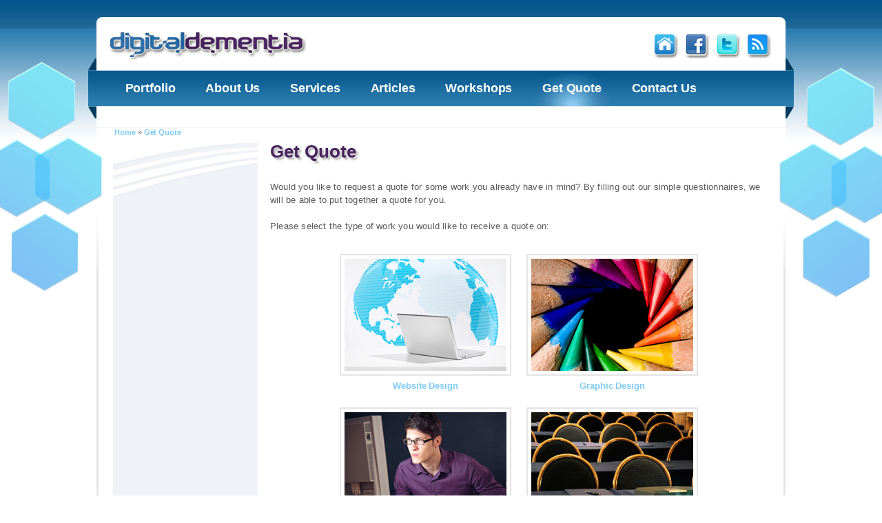

--- FILE ---
content_type: text/html; charset=utf-8
request_url: https://digitaldementia.ca/get-quote/
body_size: 17830
content:
 <!DOCTYPE html PUBLIC "-//W3C//DTD XHTML 1.0 Strict//EN" "http://www.w3.org/TR/xhtml1/DTD/xhtml1-strict.dtd">
<html xmlns="http://www.w3.org/1999/xhtml" xml:lang="en" lang="en" dir="ltr">
    <head>
<meta http-equiv="Content-Type" content="text/html; charset=utf-8" />
        <meta http-equiv="Content-Type" content="text/html; charset=utf-8" />
<link rel="shortcut icon" href="/misc/favicon.ico" type="image/x-icon" />
<meta name="description" content="Would you like to request a quote for some work you already have in mind? By filling out our simple questionnaires, we will be able to put together a quote for you. Please select the type of work you would like to receive a quote on:" />
<meta name="keywords" content="Digital Dementia,digitaldementia.ca,web design,graphic design,software development,workshops,seminars,Prince George,Peter Hvezda,ecommerce,design studio,freelance designer,freelancer,professional,experienced,business cards,brochure design,website design,Canadian,British Columbia" />
<meta name="copyright" content="(c) 2009 Digital Dementia" />
<link rel="canonical" href="https://digitaldementia.ca/node/7" />
<meta name="revisit-after" content="1 day" />
		<meta name="viewport" id="viewport" content="width=device-width, initial-scale=.7" />
        <title>Get Quote | Digital Dementia</title>
        <link type="text/css" rel="stylesheet" media="all" href="/modules/node/node.css?p" />
<link type="text/css" rel="stylesheet" media="all" href="/modules/poll/poll.css?p" />
<link type="text/css" rel="stylesheet" media="all" href="/modules/system/defaults.css?p" />
<link type="text/css" rel="stylesheet" media="all" href="/modules/system/system.css?p" />
<link type="text/css" rel="stylesheet" media="all" href="/modules/system/system-menus.css?p" />
<link type="text/css" rel="stylesheet" media="all" href="/modules/user/user.css?p" />
<link type="text/css" rel="stylesheet" media="all" href="/sites/all/modules/cck/theme/content-module.css?p" />
<link type="text/css" rel="stylesheet" media="all" href="/sites/all/modules/ctools/css/ctools.css?p" />
<link type="text/css" rel="stylesheet" media="all" href="/sites/all/modules/date/date.css?p" />
<link type="text/css" rel="stylesheet" media="all" href="/sites/all/modules/date/date_popup/themes/datepicker.css?p" />
<link type="text/css" rel="stylesheet" media="all" href="/sites/all/modules/date/date_popup/themes/jquery.timeentry.css?p" />
<link type="text/css" rel="stylesheet" media="all" href="/sites/all/modules/filefield/filefield.css?p" />
<link type="text/css" rel="stylesheet" media="all" href="/sites/all/modules/lightbox2/css/lightbox.css?p" />
<link type="text/css" rel="stylesheet" media="all" href="/sites/all/modules/views_slideshow/contrib/views_slideshow_singleframe/views_slideshow.css?p" />
<link type="text/css" rel="stylesheet" media="all" href="/misc/farbtastic/farbtastic.css?p" />
<link type="text/css" rel="stylesheet" media="all" href="/sites/all/modules/cck/modules/fieldgroup/fieldgroup.css?p" />
<link type="text/css" rel="stylesheet" media="all" href="/sites/all/modules/views/css/views.css?p" />
<link type="text/css" rel="stylesheet" media="all" href="/sites/all/themes/digitaldementia/css/style.css?p" />
<link type="text/css" rel="stylesheet" media="all" href="/sites/all/themes/digitaldementia/css/calendar.css?p" />
<!--[if IE 7]>
<link type="text/css" rel="stylesheet" media="all" href="/sites/all/themes/digitaldementia/css/IE7style.css?p" />
<![endif]-->
        <script type="text/javascript" src="/sites/default/files/js/js_2ba2de1858c4f2dc372d85fbf88ae4c2.js"></script>
<script type="text/javascript">
<!--//--><![CDATA[//><!--
jQuery.extend(Drupal.settings, { "basePath": "/", "lightbox2": { "rtl": 0, "file_path": "/(\\w\\w/)sites/default/files", "default_image": "/sites/all/modules/lightbox2/images/brokenimage.jpg", "border_size": 10, "font_color": "000", "box_color": "fff", "top_position": "", "overlay_opacity": "0.8", "overlay_color": "000", "disable_close_click": true, "resize_sequence": 0, "resize_speed": 400, "fade_in_speed": 400, "slide_down_speed": 600, "use_alt_layout": false, "disable_resize": false, "disable_zoom": false, "force_show_nav": false, "show_caption": true, "loop_items": false, "node_link_text": "View Image Details", "node_link_target": false, "image_count": "Image !current of !total", "video_count": "Video !current of !total", "page_count": "Page !current of !total", "lite_press_x_close": "press \x3ca href=\"#\" onclick=\"hideLightbox(); return FALSE;\"\x3e\x3ckbd\x3ex\x3c/kbd\x3e\x3c/a\x3e to close", "download_link_text": "", "enable_login": false, "enable_contact": false, "keys_close": "c x 27", "keys_previous": "p 37", "keys_next": "n 39", "keys_zoom": "z", "keys_play_pause": "32", "display_image_size": "original", "image_node_sizes": "()", "trigger_lightbox_classes": "", "trigger_lightbox_group_classes": "", "trigger_slideshow_classes": "", "trigger_lightframe_classes": "", "trigger_lightframe_group_classes": "", "custom_class_handler": 0, "custom_trigger_classes": "", "disable_for_gallery_lists": true, "disable_for_acidfree_gallery_lists": true, "enable_acidfree_videos": true, "slideshow_interval": 5000, "slideshow_automatic_start": true, "slideshow_automatic_exit": true, "show_play_pause": true, "pause_on_next_click": false, "pause_on_previous_click": true, "loop_slides": false, "iframe_width": 600, "iframe_height": 400, "iframe_border": 1, "enable_video": false }, "cron": { "basePath": "/poormanscron", "runNext": 1768844599 }, "CToolsUrlIsAjaxTrusted": { "/get-quote/": [ true, true ] } });
//--><!]]>
</script>
    </head>
    <body class="not-front not-logged-in page-node node-type-page no-sidebars">
        <!--to alert user to turn javascript on-->
        <noscript>
            <div id="alert-container">
                <div id="alert">
                    <div id="alert-left">
                    </div>
                    <p class="alert-center">
                        Please turn your javascript on to enjoy all the features of this site.
                    </p>
                    <div id="alert-right">
                    </div>
                </div>
            </div>
        </noscript>
        <!--end of alert-->
        <div id="page-wrapper">
            <div id="page">
                <!-- header -->
                <div id="header-container">
    <div id="header">
        <div id="header-content">
                        <div id="header-logo">
                <a href="/" title="Home" rel="home" id="logo"><img src="/sites/all/themes/digitaldementia/images/Header/DigitalDementia.png" alt="Home" /></a>
            </div>
                                    <div id="header-socialnetwork">
                <div id="block-block-7" class="block block-block">

  <div class="content">
    <ul>
<li class="first-item mobile"><a href="tel:2506139590"><img src="/sites/all/themes/digitaldementia/images/Header/Phone.png" alt="RSS feed link" height="40" width="40" /></a></li>
<li class="first-item"><a href="/articles/rss.xml"><img src="/sites/all/themes/digitaldementia/images/Header/RSS.png" alt="RSS feed link" height="40" width="40" /></a></li>
<li><a href="http://twitter.com/Dig_Dementia" target="_blank"><img src="/sites/all/themes/digitaldementia/images/Header/Twitter.png" alt="Twitter Link" height="40" width="40" /></a></li>
<li><a href="http://facebook.com/DigitalDementiaDesign" target="_blank"><img src="/sites/all/themes/digitaldementia/images/Header/Facebook.png" alt="Facebook link" height="40" width="40" /></a></li>
<li class="last-item"><a href="/" target="_self"><img src="/sites/all/themes/digitaldementia/images/Header/Home.png" alt="Home Page Link" height="40" width="40" /></a></li>
</ul>
  </div>
</div>
            </div>
            			<div class="clear-floats">
            </div>
        </div>
    </div>
    <div class="banner-container">
        <div class="banner">
            <div class="banner-content">
                                                <div id="main-menu">
                    <div id="block-menu-primary-links" class="block block-menu">

  <div class="content">
    <ul class="menu"><li class="leaf first"><a href="/portfolio" title="">Portfolio</a></li>
<li class="leaf"><a href="/about-us" title="">About Us</a></li>
<li class="leaf"><a href="/services" title="">Services</a></li>
<li class="leaf"><a href="/articles" title="">Articles</a></li>
<li class="leaf"><a href="/workshops">Workshops</a></li>
<li class="leaf active-trail"><a href="/get-quote" title="" class="active">Get Quote</a></li>
<li class="leaf last"><a href="/contact-us" title="">Contact Us</a></li>
</ul>  </div>
</div>
                    <div class="clear-floats">
                    </div>
                </div>
                                            </div>
            <div id="breadcrumb">
                <div class="breadcrumb"><a href="/">Home</a> » <a href="/get-quote" class="active">Get Quote</a></div>            </div>
        </div>
    </div>
</div>
                <!-- /header -->
                <div id="page-content">
                    <div id="main-body">
                        <div id="main-body-container">
                            <div id="main-top-background">
                                <div class="left-border-top">
                                </div>
                                <div class="main-body-content">
                                                                        <div id="navigation">
                                        <div class="section">
                                                                                                                                </div>
                                    </div>
                                    <!-- /.section, /#navigation -->
                                                                                                            <div id="main-wrapper">
                                        <div id="main-inside" class="clearfix">
                                            <div id="left-sidebar" class="column sidebar">
                                                                                            </div>
                                            <!-- /.section, /#sidebar-first -->
                                            <div id="content" class="column">
                                                <div class="section">
                                                    <a id="main-content"></a>
                                                    <h1 class="title">Get Quote</h1>
                                                                                                                                                                                                                <div id="node-7" class="node clear-block">



  <div class="meta">
  
    </div>

  <div class="content">
    <p>Would you like to request a quote for some work you already have in mind? By filling out our simple questionnaires, we will be able to put together a quote for you.</p>
<p>Please select the type of work you would like to receive a quote on:</p>
<table class="quotes-table" align="center" border="0">
<tbody>
<tr>
<td>
<p><a href="/get-quote/website-design-questionnaire" target="_self"><img src="/sites/all/themes/digitaldementia/images/QuotePage/WebDesign.jpg" alt="Picture of guy at computer" height="163" width="235" /></a></p>
<p style="text-align: center;"><a href="get-quote/website-design-questionnaire" target="_self">Website Design</a></p>
</td>
<td>
<p><a href="/get-quote/graphic-design-questionnaire" target="_self"><img src="/sites/all/themes/digitaldementia/images/QuotePage/GraphicDesign.jpg" alt="Picture of guy at computer" height="163" width="235" /></a></p>
<p style="text-align: center;"><a href="get-quote/graphic-design-questionnaire" target="_self">Graphic Design</a></p>
</td>
</tr>
<tr>
<td>
<p><a href="/get-quote/software-development-questionnaire" target="_self"><img src="/sites/all/themes/digitaldementia/images/QuotePage/Coding.jpg" alt="Picture of guy at computer" height="163" width="235" /></a></p>
<p style="text-align: center;"><a href="/get-quote/software-development-questionnaire" target="_self">Software Development</a></p>
</td>
<td>
<p><a href="/get-quote/workshops-training-questionnaire" target="_self"><img src="/sites/all/themes/digitaldementia/images/QuotePage/Training.jpg" alt="Picture of training room" height="163" width="235" /></a></p>
<p style="text-align: center;"><a href="/get-quote/workshops-training-questionnaire" target="_self">Workshops &amp; Training</a></p>
</td>
</tr>
</tbody>
</table>
<p>&nbsp;</p>
  </div>

  </div>                                                                                                    </div>
                                            </div>
                                            <!-- /.section, /#content -->
                                                                                    </div>
                                    </div>
                                    <!-- /#main, /#main-wrapper -->
                                </div>
                                <div class="right-border-top">
                                </div>
                            </div>
                            <div class="clear-floats">
                            </div>
                        </div>
                        <!-- /#main-body -->
                        <div id="footer">
    <div class="footer-container">
        <div class="content-area">
            <div id="footer-left-column">
                <div id="footer-copyright-area">
                    <div id="footer-logo">
                    </div>
                    <div id="footer-copyright">
                        &copy; Copyright 
                        2026 Digital Dementia
                    </div>
                </div>
                                <div id="footer-content-1">
                    <div id="footer-content-1-main">
                        <div id="block-block-1" class="block block-block">

  <div class="content">
    <p>Phone: <span style="font-size: x-small;">250</span>.613.9590 <br />P.O. Box 22040 <br />Prince George, BC <br />V2N 4Z8</p>
  </div>
</div>
                    </div>
                </div>
                                <div id="footer-content-2">
                    <div id="footer-content-2-main">
                        <img id="Image-Map" style="display: block; margin-left: auto; margin-right: auto;" src="/sites/all/themes/digitaldementia/images/Footer/NavigationBG.png" alt="" usemap="#Image-Map" height="77" width="112"/><map id="_Image-Map" name="Image-Map"><area shape="rect" coords="4,22,33,54" href="https://digitaldementia.ca/contact-us" alt="contact us" title="contact us" /><area shape="rect" coords="40,2,69,34" href="https://digitaldementia.ca" alt="home" title="home" /><area shape="rect" coords="77,22,106,54" href="https://digitaldementia.ca/get-quote//#" alt="top of page" title="Top of page" />
                        </map>
                        <div id="loginPanel">
                            <div id="loginIcon">
                                                                <a href="https://digitaldementia.ca/user/login"><img src="/sites/all/themes/digitaldementia/images/Footer/LockIcon.png" alt="website login" title="website login"/></a>
                                                            </div>
                            <div id="loginButton">
                            </div>
                        </div>
                    </div>
                </div>
            </div>
            <!-- /footer-left-column -->
            <div id="footer-right-column">
                                <div id="footer-content-3">
                    <h2>Search Our Site</h2>
                    <div id="footer-content-3-main">
                        <div id="block-search-0" class="block block-search">

  <div class="content">
    <form action="/get-quote/"  accept-charset="UTF-8" method="post" id="search-block-form">
<div><div class="container-inline">
  <div class="form-item" id="edit-search-block-form-1-wrapper">
 <label for="edit-search-block-form-1">Search this site: </label>
 <input type="text" maxlength="128" name="search_block_form" id="edit-search-block-form-1" size="35" value="" title="Enter the terms you wish to search for." class="form-text" />
</div>
<input type="submit" name="op" id="edit-submit" value="Search"  class="form-submit" />
<input type="hidden" name="form_build_id" id="form-3miz5St1F-x-_ZE6MmfsUtFXXPxweFEu_nyM2IsGxLQ" value="form-3miz5St1F-x-_ZE6MmfsUtFXXPxweFEu_nyM2IsGxLQ"  />
<input type="hidden" name="form_id" id="edit-search-block-form" value="search_block_form"  />
</div>

</div></form>
  </div>
</div>
                    </div>
                </div>
                            </div>
            <div class="clear-floats">
            </div>
        </div>
        <!-- /content-area -->
    </div>
    <!-- /footer-container -->
</div>
                        <!-- /.section, /#footer -->
                    </div>
                </div>
            </div>
            <!-- /#page -->
        </div>
        <!-- /#page-wrapper -->
        <!-- Piwik -->
<script type="text/javascript">
var pkBaseURL = (("https:" == document.location.protocol) ? "https://digitaldementia.ca/piwik/" : "http://digitaldementia.ca/piwik/");
document.write(unescape("%3Cscript src='" + pkBaseURL + "piwik.js' type='text/javascript'%3E%3C/script%3E"));
</script><script type="text/javascript">
try {
var piwikTracker = Piwik.getTracker(pkBaseURL + "piwik.php", 1);
piwikTracker.trackPageView();
piwikTracker.enableLinkTracking();
} catch( err ) {}
</script><noscript><p><img src="http://digitaldementia.ca/piwik/piwik.php?idsite=1" style="border:0" alt="" /></p></noscript>
<!-- End Piwik Tracking Code -->            </body>
</html>


--- FILE ---
content_type: text/css
request_url: https://digitaldementia.ca/sites/all/themes/digitaldementia/css/style.css?p
body_size: 27228
content:
/*************** Reset the styles *****************/

html, body, body div, span, object, iframe, h1, h2, h3, h4, h5, h6, p, blockquote, pre, abbr, address, cite, code, del, dfn, em, img, ins, kbd, q, samp, small, strong, sub, sup, var, b, i, dl, dt, dd, ol, ul, li, fieldset, form, label, legend, table, caption, tbody, tfoot, thead, tr, th, td, article, aside, figure, footer, header, hgroup, menu, nav, section, time, mark, audio, video {
	margin: 0;
	padding: 0;
	border: 0;
	outline: 0;
	font-size: 100%;
	vertical-align: baseline;
	background: transparent;
	z-index: 1;
}									

article, aside, figure, footer, header, hgroup, nav, section {
	display: block;
}
/*************** Stylize the main components *****************/
body {
    background: #FFFFFF url(../images/Background/PageBG.png) top left repeat-x;
    color: #717171;
    font-family: Arial, "Meera", Helvetica, sans-serif;
    margin: 0;
    padding: 0;
    z-index: 1;
}

h1, h2, h3, h4, h5, h6 {
    font-family: Arial, "Meera", Helvetica, sans-serif;
    letter-spacing: 0px;
    font-weight: normal;
}

h1 {
    /*color: #113f62;*/
    color: #49255F;
    font-size: 1.65em;
    margin-bottom: .9em;
    font-weight: bold;
    /* letter-spacing: -.2px;*/
    text-shadow: 3px 3px 8px #fff, 0.1em 0.1em 0.1em #919190;
}

h2 {
    color: #66CCE9;
    font-size: 1em;
    letter-spacing: -.2px;
    margin-bottom: .9em;
    font-weight: bold;
}

h3 {
    color: #66CCE9;
    font-size: 1em;
    font-weight: bold;
    letter-spacing: -0.2px;
    margin-bottom: 0.9em;
    margin-top: .2em;
}

h4 {
	color: #4A2363;
	font-weight: bold;
}

p {
    font-family: Arial, "Meera", Helvetica, sans-serif;
    color: #595959;
    font-size: .8em;
    line-height: 1.5em;
    margin-bottom: 1.5em;
    letter-spacing: .2px;
}

a {
    font-family: Arial, "Meera", Helvetica, sans-serif;
    color: #7fcaf5;
    letter-spacing: -.10px;
    text-decoration: none;
    font-weight: bold;
}

strong {
    /*color: #602684;*/
	color: #4A2363
}

li {
    font-family: Arial, "Meera", Helvetica, sans-serif;
    color: #595959;
    font-size: 0.8em;
    line-height: 1.4em;
    padding-bottom: 1.4em;
}

table {
    width: 100%;
}

tbody {
    border: none;
}

.clear-floats {
    clear: both;
}

.mobile {
	display: none;
}

/*************** Stylize the Javascript Alert *****************/
#alert-container {
    background: #fff6bf;
    background-position: 15px 50%;
    padding: 5px 0px;
    border-top: 2px solid #ffd324;
    border-bottom: 2px solid #ffd324;
    width: 100%;
}

#alert {
    margin: 0 auto;
    width: 500px;
    height: 22px;
}

#alert #alert-left {
    float: left;
    background: #fff6bf url(../images/exclamation.png) bottom center no-repeat;
    width: 22px;
    height: 22px;
    margin-right: 1em;
}

#alert #alert-right {
    float: left;
    background: #fff6bf url(../images/exclamation.png) bottom center no-repeat;
    width: 22px;
    height: 22px;
    margin-left: 1em;
}

p.alert-center {
    float: left;
    display: block;
    text-align: center;
    font-size: .8em;
    margin-top: .3em;
    margin-bottom: 0;
}

/*************** Stylize the Header *****************/
#page-wrapper {
    position: absolute;
    margin: 0 auto;
    width: 100%;
    background: url(../images/Background/Hexagons.png) top center no-repeat;
}

#page-content {
	position: relative;
}

#page-content-front {
	position: relative;
}

#header-container {
    position: relative;
    margin: 0 auto;
    width: 1024px;
}

#header {
    margin: 25px auto 0 auto;
    width: 1000px;
    height: 160px;
    background: #FFFFFF;
    -khtml-border-radius: 8px 8px 0 0;
    -moz-border-radius: 8px 8px 0 0;
    -webkit-border-top-left-radius: 8px;
    -webkit-border-top-right-radius: 8px;
    -webkit-border-bottom-left-radius: 0;
    -webkit-border-bottom-right-radius: 0;
    border-radius: 8px 8px 0 0;
}

#header-content {
    padding: 20px;
}

#header-logo {
	float: left;
}

#header-socialnetwork {
	float: right;
}
/*************** Stylize the Banner *****************/
.banner-container {
    width: 100%;
    height: 87px;
    background: url(../images/Header/Banner.png) top left no-repeat;
    z-index: 50;
    position: absolute;
    top: 60px;
}

.banner-content {
    margin: 18px 30px 15px 30px;
}

.banner-title {
    color: #FFFFFF;
    font-size: 1.6em;
    text-align: center;
    margin-top: 25px;
    text-shadow: 0 0 1px #FFFFFF;
}

/*************** Stylize the Main Navigation Bar *****************/
#main-menu {
    /*position: absolute;
     width: 1000px;
     height: 35px;
     margin-left: 10px;
     margin-top: 5px;
     background: url(../images/Header/MenuBG.png) top left repeat-x;
     z-index: 990;*/
}

#main-menu .block ul {
    padding-left: 0;
    z-index: 990;
    position: static;
    margin-top: 0 !important;
}

#main-menu .block li {
    display: inline-block;
    float: left;
    font-size: 1.1em;
    list-style: none;
    overflow: hidden;
    /*width: 120px;*/
    text-align: center;
    line-height: 1.5em;
    margin-left: .2em;
    padding-top: 0px;
}

#main-menu .block li a {
    display: block;
    font-style: normal;
    color: #FFFFFF;
    padding: 12px 20px 13px;
}

#main-menu .block li li {
    margin-left: 0;
}

#main-menu .block li li.first {
    margin-top: 12px;
}

#main-menu .block li li.last {
    margin-bottom: 12px;
}

#main-menu .block ul ul, #main-menu .block ul ul ul, #main-menu .block ul ul ul ul {
    background: none repeat scroll 0 0 transparent;
    display: none;
    left: -999em;
    line-height: 1.2em;
    margin: 0;
    position: absolute;
    width: 150px;
    -moz-box-shadow: 5px 5px 7px #0F0F0F;
    -webkit-box-shadow: 5px 5px 7px #0F0F0F;
    box-shadow: 5px 5px 7px #0F0F0F;
}

#main-menu .block li:hover ul.menu, #main-menu .block li:hover ul.menu li:hover ul.menu {
    display: block;
    left: auto;
    background: url(../images/Menu/MenuBG.png) top left no-repeat;
}

#main-menu .block li a:hover, #main-menu .block li a:active, #main-menu .block li a.active {
    background: url(../images/Menu/SelectedMenuBG2.png) bottom center no-repeat;
    padding: 12px 20px 13px;
}

/*************** Stylize the Breadcrumb *****************/
#breadcrumb {
    font-size: .7em;
    background: #ffffff;
    height: 4em;
    margin: -8px 12px 0;
    z-index: 1;
}

#breadcrumb-spacer {
	height: 40px;
	z-index: 1;
	background: #ffffff;
	margin: 0px 12px;
}
	
.breadcrumb {
    margin-left: 26px;
    margin-right: 26px;
}

/*************** Stylize the Main Body Border *****************/
#main-body {
	position: relative;
    width: 1000px;
    margin: 20px auto 0px auto;
	
}
#main-body-container {
	border-right: 3px solid #e5e5e5;
    border-left: 3px solid #e5e5e5;
}

#main-top-background {
	 background: url(../images/Background/TopContentBG.png) top left no-repeat;
	 margin-left: -3px;
	 width: 1000px;
	 min-height: 120px;
}
 
.left-border-top, .right-border-top {
    margin-top: 95px;
    padding: 0;
    width: 3px;
    height: 90px;
}

.left-border-top {
    background: url(../images/Border/FadeInBorder.png) top left no-repeat;
	float: left;
}

.right-border-top {
    background: url(../images/Border/FadeInBorder.png) top right no-repeat;
	float: right;
}

.main-body-content {
	padding-left: 21px;
    width: 950px;
	float: left;
}

.meta {
    font-size: .8em;
    margin-bottom: 2em;
}

/*************** Stylize the Left Sidebar *****************/
#left-sidebar {
    width: 210px;
    min-height: 91px;
    float: left;
    margin-right: 18px;
    background: url(../images/Background/SidebarTop.png) top left no-repeat;
}

.left-sidebar-content {
    margin: 95px 16px 20px 16px;
}

.left-sidebar-content h2 {
    color: #66CCE9;
    font-weight: bold;
    text-shadow: 0px 0px 4px #FFF;
}

.left-sidebar-content h4 {
    font-size: 0.95em;
    font-weight: bold;
    color: #1C6696;
    letter-spacing: -0.2px;
}

.left-sidebar-content p {
    color: #1C6696;
    font-size: 0.8em;
    letter-spacing: 0;
    /*word-spacing: 0.2em;*/
}

.left-sidebar-content .block {
    margin-bottom: 2em;
}

.left-sidebar-content .block a {
    font-size: 1em;
    /*font-weight: normal;*/
    color: #48BFE1;
}

.left-sidebar-content ul {
    padding-left: 15px;
    margin-left: 0;
}

.left-sidebar-content li {
    color: #1C6696;
    font-size: 0.75em;
    letter-spacing: 0;
    /*word-spacing: 0.2em;*/
    padding-bottom: .9em;
    line-height: 1.4em;
}

/*************** Stylize the Popular Posts Block *****************/
.view-popular-posts-view {
    border-bottom: 1px solid #b7d0ea;
}

.view-popular-posts-view .views-row {
    border-top: 1px solid #b7d0ea;
    padding-top: 0.5em;
    padding-bottom: 0.5em;
}

#block-views-popular_posts_view-block_1 a {
	font-weight: normal;
	font-size: .9em;
	word-spacing: 0.2em;
}
/*************** Stylize the Main Content *****************/
#main-wrapper {
    margin: 0;
    padding: 0;
}

#maintenance-wrapper {
	width: 475px;
	margin: 0 auto;
}

#main-inside {
    background: url(../images/Background/ContentBG.png) top left repeat-y;
    margin-bottom: 30px;
}

#page-content-front #content, #page-content-maintenance #content {
    overflow: hidden;
    width: auto;
}

#page-content #content {
	width: 722px;
	float: right;
}

#content .section {
    /*margin-bottom: 30px;*/
}

#content ul, #content ol {
	margin-left: 50px;
}

#content .tabs ul, #content .tabs ol {
	margin-left: 0;
}

#content li {
	letter-spacing: 0.2px;
}

#content ul li {
    line-height: 1.4em;
	font-family: Arial,"Meera",Helvetica,sans-serif;
}
/*************** Stylize the Front Page *****************/
.wide-section {
    float: left;
    width: 49%;
    margin-bottom: 20px;
}

.narrow-section {
    float: left;
    width: 32%;
    margin-bottom: 20px;
}

.front-row-1, .front-row-2, .front-row-3 {
    height: 185px;
    width: 100%;
    margin: 0;
}

.front-row-1 p, .front-row-2 p, .front-row-3 p {
	margin-bottom: 0;
}
.front-row-1 {
    background: url(../images/FrontPage/TopRowBG.png) top left repeat-x;
}

.front-row-2 {
    background: url(../images/FrontPage/MiddleRowBG.png) top left repeat-x;
}

.front-row-3 {
    background: url(../images/FrontPage/BottomRowBG.png) top left repeat-x;
}

.front-row-label {
    text-align: right;
    font-size: 1.5em;
    color: #ffffff;
    padding: .3em 1em;
}

.front-row-1-label, .front-row-3-label {
    width: 100%;
    height: 40px;
    background: url(../images/FrontPage/BlueLabelBG.png) top left repeat-x;
}

.front-row-2-label {
    width: 100%;
    height: 40px;
    background: url(../images/FrontPage/PurpleLabelBG3.png) top left repeat-x;
}

.pad-block-3 {
    margin-right: 20px;
}

.pad-block-2, .pad-block-5, .pad-block-7 {
    float: right;
}

.frontpage_content {
    width: 100%;
    -khtml-border-radius: 5px 5px 0 0;
    -moz-border-radius: 5px 5px 0 0;
    -webkit-border-top-left-radius: 5px;
    -webkit-border-top-right-radius: 5px;
    -webkit-border-bottom-left-radius: 0;
    -webkit-border-bottom-right-radius: 0;
    border-radius: 5px 5px 0 0;
}

/*************** Stylize the Portfolio View *****************/
.portfolio-content {
    padding: 1.5em 0;
    border-top: 1px solid #E4E4E6;
}

.portfolio-thumbnail {
    float: left;
    width: 200px;
    margin-right: 2em;
}

.portfolio-thumbnail-frame {
    border: 2px solid #E4E4E6;
    float: left;
    padding: 5px 5px 2px 5px;
}

.portfolio-description {
    overflow: hidden;
    width: auto;
}

.portfolio-image-main {
    width: 600px;
    margin: 1em auto 2em;
    border: 3px solid #E5E5E5;
    padding: 5px;
}

.page-portfolio-link {
	font-size: .8em;
	text-align: right;
	font-style: italic;
}
/*************** Stylize the Article View *****************/
.article-content {
    padding: 1.5em 0;
    border-top: 1px solid #E4E4E6;
}

.article-thumbnail {
    float: left;
    width: 200px;
    margin-right: 2em;
}

.article-thumbnail-even {
    float: right;
    width: 200px;
    margin-left: 2em;
    margin-right: 14px;
}

.article-thumbnail-frame {
    border: 2px solid #E4E4E6;
    float: left;
    padding: 5px 5px 2px 5px;
}

.article-teaser {
    overflow: hidden;
    width: auto;
}

ul.links.inline {
    font-size: .7em;
    float: right;
    font-style: italic;
}

.article-picture {
	margin: 0 auto 25px auto;
	width: 425px;
}
/*************** Stylize the Social Links *****************/
#block-block-7 {
    float: right;
}

#block-block-7 ul {
    float: right;
}

#block-block-7 li {
    float: right;
    margin-left: 5px;
    list-style: none;
}

/*************** Stylize the Social Links *****************/

.submitted {
	font-style: italic;
}

/*************** Stylize the Workshop Locations *****************/

.location-info .contact-info {
    float: left;
    margin-top: 10px;
    width: 270px;
}

.location-info .location-image {
    margin: 0px 0px 10px 35px;
	float: right;
    padding: 5px;
}

/*************** Stylize the Workshops *****************/

.event-info .event-date p {
    font-size: 1em;
	color: #66CCE9;
    font-weight: bold;
}

/*************** Stylize the Quote Table *****************/

.quotes-table {
	width: 480px;
	margin: 0 auto;
}

.quotes-table td {
	padding:10px;
}

.quotes-table img {
	padding: 5px;
	border: 2px solid #E4E4E6;
}

.quotes-table p {
	margin-bottom: 0em;
}
/*************** Stylize the Footer *****************/
#footer {
    width: 994px;
    margin: 0 auto 20px auto;
    -khtml-border-radius: 0 0 8px 8px;
    -moz-border-radius: 0 0 8px 8px;
    -webkit-border-top-left-radius: 0;
    -webkit-border-top-right-radius: 0;
    -webkit-border-bottom-left-radius: 8px;
    -webkit-border-bottom-right-radius: 8px;
    border-radius: 0 0 8px 8px;
    border-bottom: 3px solid #e5e5e5;
    border-right: 3px solid #e5e5e5;
    border-left: 3px solid #e5e5e5;
}

#footer .footer-container {
    margin: 0 20px 20px 20px;
    -khtml-border-radius: 8px 8px 8px 8px;
    -moz-border-radius: 8px 8px 8px 8px;
    -webkit-border-top-left-radius: 8px;
    -webkit-border-top-right-radius: 8px;
    -webkit-border-bottom-left-radius: 8px;
    -webkit-border-bottom-right-radius: 8px;
    border-radius: 8px 8px 8px 8px;
    border: 2px solid #dadbe5;
    background-color: #f8f8fb;
}

#footer .content-area {
    margin: 1em .5em;
    color: #b8b6b5;
}

#footer p {
    color: #b8b6b5;
    font-size: .8em;
    letter-spacing: -.2px;
    margin-bottom: 0;
    font-weight: bold;
}

#footer .content-area h2 {
    color: #b9b8b8;
    font-size: 1.1em;
    font-weight: normal;
    margin-bottom: .3em;
    border-bottom: none;
}

#footer-left-column {
    float: left;
    width: 620px;
}

#footer-right-column {
    float: right;
    margin-left: 5px;
    width: 300px;
}

#footer-copyright-area {
    float: left;
    width: 175px;
    margin-left: 10px;
    padding-right: 15px;
    margin-right: 15px;
    border-right: 2px solid #dadbe5;
}

#footer-logo {
    width: 175px;
    height: 58px;
    background: url(../images/Footer/Logo.png) top left no-repeat;
}

#footer-copyright {
    font-size: .71em;
    width: 100%;
    text-align: center;
}

#footer-content-1 {
    float: left;
    margin-right: 20px;
}

#footer-content-2 {
    float: left;
    width: 180px;
    margin-left: 60px;
}

#footer-content-2-main {
    position: relative;
	z-index: 1;
	width: 112px;
	height: 77px;
}
	
#footer-content-3 {
    width: 287px;
    margin-top: 10px;
}

#footer-content-3-main {
    background: url(../images/Footer/Search.png) top left no-repeat;
    padding-top: 4px;
    padding-left: 4px;
    height: 35px;
}

#loginPanel {
	z-index: 50;
	position: absolute;
	top: 46px;
	left:48px;
}

#page-content-maintenance #footer-content-2 {
	display: none;
}
/*************** Stylize the Search Bar *****************/
#footer-content-3 .form-item #edit-search-block-form-1 {
    border: none;
    margin-left: 5px;
    background: none;
}

#footer-content-3 .form-submit, #edit-search-block-form-1-wrapper label {
    display: none;
}

/*************** Stylize Form Elements *****************/
.form-item label {
    /*font-family: Arial, "Meera", Helvetica, sans-serif;*/
    color: #434343;
    font-size: .8em;
    float: left;
}

/*************** Stylize the Forms *****************/

fieldset {
	margin-bottom: 1.5em;
	border: 1px solid #80DCF5;
	background-color: #F8F8FB;
	padding: 1em;
}

fieldset legend {
	color: #49255F;
	font-weight:bold;
}

textarea {
	width: 100%;
}

.webform-component-checkboxes .form-item label {
	margin-bottom: .5em;
}

.webform-component-radios .form-item label {
    margin-bottom: 0.5em;
}

input, textarea, select {
	color: #595959;
}
/*************** Stylize the Contact Us Form *****************/
.webform-client-form .webform-component {
    margin-bottom: 0.8em;
    margin-top: 0.8em;
}

.webform-client-form {
    /*margin-bottom: 20px;*/
}

.webform-client-form .form-item {
    margin-bottom: 0.5em;
    margin-top: 0.5em;
    width: 100%;
}

.webform-client-form .form-item label {
    width: 20%;
    float: left;
}

.webform-client-form .resizable-textarea {
    margin-right: 2px;
    width: auto;
}

.webform-client-form .webform-component-textarea .form-item label {
    float: none;
}

.webform-client-form #edit-submitted-email-address-wrapper label {
    margin-right: 1em;
}

/*************** Stylize the Profile Page *****************/

.node-form .body-field-wrapper .form-item label {
    float: none;
}

/*************** Stylize the Comments *****************/

#edit-comment-wrapper label {
	float: none;
}

#comments h3 {
	margin-bottom: auto;
}

#comments .submitted {
	font-size: .9em;
	margin-bottom: .9em;
}

#comments ul, #comments ol {
	margin-left: 0;
}

#tinymce {
	background:none;
	background-color: #FFFFFF;
}
/*************** Stylize the Pager *****************/

.item-list .pager li {
	margin-left: 0;
}

.item-list .pager-next a, .item-list .pager-previous a {
	font-size: 1.2em;
	/*color: #7FCAF5;*/
	color: #595959;
	font-weight: bold;
}
/*************** Stylize the Quote Forms *****************/

.webform-client-form-35 .form-item label,
#user-profile-form .form-item label {
	width: 25%;
}

#user-login label {
	width: 15%;
}

#user-register label {
	width: 20%;
}

#user-register .description {
	font-size: .7em;
}

.webform-client-form .form-checkboxes,
#user-profile-form .form-checkboxes {
	float: left;
	width: 72%;
	margin-top: 0;
}

.webform-client-form .form-checkboxes label,
#user-profile-form .form-checkboxes label {
	height: auto;
	width: 45%;
}

.webform-client-form .form-radios,
#user-profile-form .form-radios {
	float: left;
	width: 72%;
	margin-top: 0;
}

.webform-client-form .form-radios label,
#user-profile-form .form-radios label {
	height: auto;
	width: 45%;
}

#webform-client-form-32 textarea, 
#webform-client-form-33 textarea, 
#webform-client-form-34 textarea, 
#webform-client-form-35 textarea,
#user-profile-form .form-item textarea {
	border: 1px solid #80DCF5;
}

#webform-client-form-32 .webform-component-textarea .form-item label,
#edit-nodewords-description-value-wrapper label {
	float: none;
}

.form-item .description {
	font-size: .7em;
	width: 100%;
	margin-bottom: .5em;
}

/*************** Stylize the Contact Mail Form *****************/
#contact-mail-user label {
	width: 15%;
}

#contact-mail-user #edit-message-wrapper label {
	float: none;
}

#contact-mail-user #edit-copy-wrapper label {
	width: 40%;
}

#contact-mail-user #edit-submit {
	float: right;
}

#contact-mail-user .resizable-textarea {
	width: 100%;
}


/*************** Stylize the Admin Menu *****************/
#admin-menu {
	font-size: 1em;
	}
	

/*************** Stylize the block quote *****************/	
blockquote:before, blockquote:after, q:before, q:after {
    content: "";
}

blockquote {
	background: url('../images/LeftQuote.png') top left no-repeat;
    float: right;
    font-family: inherit;
    margin: 0.5em 0 0.7em 1.5em;
    text-align: center;
    width: 45%;
}
	
blockquote p {
	/*font-family: Georgia,Times;*/
    font-style: italic;
	margin-left:  28px;
	margin-bottom: 0;
    padding-right: 28px;
	font-size: 1.6em;
	line-height: 1.3em;
	background: url('../images/RightQuote.png') bottom right no-repeat;
}

/*************** Stylize the article headers *****************/	
.article h3 {
    background: url('../images/H3Border.jpg') top left no-repeat;
    font-size: 1.5em;
    line-height: 30px;
    margin: 35px 0 30px;
    padding-top: 25px;
	color: #4A2363;
    /*text-align: center;*/
}

/*************** Tablet Layout *****************/
/*
@media only screen and (min-width: 768px) and (max-width: 991px) {
	
}
*/
/*************** mobile phone *****************/	

@media only screen and (max-width: 480px) {
/* screen and (max-device-width: 480px) {*/
	
	body {
		background: none;
	}

	p {
		width: 100%;
	}
	
	.desktop {
		display: none;
	}
	
	.mobile {
		display: block;
	}
	
	#page-wrapper {
    	background-image: none;
		min-width: 408px;
	}

	#main-top-background {
    	background: none;
    	margin-left: 0px;
    	min-height: 0px;
    	width: 100%;
	}

	#header {
		margin: 0;
    	width: 100%;
		-khtml-border-radius: 0 0 0 0;
		-moz-border-radius: 0 0 0 0;
		border-radius: 0 0 0 0;
		border-radius: 0 0 0 0;
		height: auto;
	}

	#header-container {
		width: 100%;
	}
	
	#header-content {
		padding: 20px 20px 0px 20px;
	}

 	#header-logo {
		float: none;
		width: 280px;
		margin: 0 auto;
	}
	
	#block-block-7 {
		float: none;
		width: 100%;
	}
	
	#block-block-7 ul {
		float: left;
		left: 50%;
		position: relative;
		padding: 0 0 0.25em 0em;
	}
	
	#block-block-7 li {
		position: relative;
		right: 50%;
	}

	#block-block-7 li.last-item {
		margin-left: 0;
	}
	
	#header-socialnetwork {
		float: none;
	}
	
	.front .banner-container {
		display: none;
	}
	
	.banner-container {
		width: 100%;
		height: auto;
		background: none;
		z-index: 1;
		position: relative;
		top: 0;
		/*background: #ebf1f6; 
		background: -moz-linear-gradient(top, #ebf1f6 0%, #f9f9f9 50%, #f9f9f9 51%, #ebf1f6 100%); 
		background: -webkit-gradient(linear, left top, left bottom, color-stop(0%,#ebf1f6), color-stop(50%,#f9f9f9), color-stop(51%,#f9f9f9), color-stop(100%,#ebf1f6)); 
		background: -webkit-linear-gradient(top, #ebf1f6 0%,#f9f9f9 50%,#f9f9f9 51%,#ebf1f6 100%); 
		background: -o-linear-gradient(top, #ebf1f6 0%,#f9f9f9 50%,#f9f9f9 51%,#ebf1f6 100%); 
		background: -ms-linear-gradient(top, #ebf1f6 0%,#f9f9f9 50%,#f9f9f9 51%,#ebf1f6 100%); 
		background: linear-gradient(top, #ebf1f6 0%,#f9f9f9 50%,#f9f9f9 51%,#ebf1f6 100%); 
		filter: progid:DXImageTransform.Microsoft.gradient( startColorstr='#ebf1f6', endColorstr='#ebf1f6',GradientType=0 ); 
		background: -moz-linear-gradient(top,  #ebf1f6 0%, #89c5ed 50%, #89c3eb 51%, #d5ebfb 100%); 
		background: -webkit-gradient(linear, left top, left bottom, color-stop(0%,#ebf1f6), color-stop(50%,#89c5ed), color-stop(51%,#89c3eb), color-stop(100%,#d5ebfb)); 
		background: -webkit-linear-gradient(top,  #ebf1f6 0%,#89c5ed 50%,#89c3eb 51%,#d5ebfb 100%);
		background: -o-linear-gradient(top,  #ebf1f6 0%,#89c5ed 50%,#89c3eb 51%,#d5ebfb 100%); 
		background: -ms-linear-gradient(top,  #ebf1f6 0%,#89c5ed 50%,#89c3eb 51%,#d5ebfb 100%); 
		background: linear-gradient(top,  #ebf1f6 0%,#89c5ed 50%,#89c3eb 51%,#d5ebfb 100%); 
		filter: progid:DXImageTransform.Microsoft.gradient( startColorstr='#ebf1f6', endColorstr='#d5ebfb',GradientType=0 );*/
	}

	.banner-content {
		margin: 0px 15px 15px 15px;
		padding: 8px 0 5px;
	}
	
	#main-menu {
		background: none;
	}
	
	#main-menu .block li {
		display: table-cell;
		width: 30%;
		margin-left: 1%;
		background: #07598e; 
		background: -moz-linear-gradient(top,  #07598e 0%, #2c7daf 100%); 
		background: -webkit-gradient(linear, left top, left bottom, color-stop(0%,#07598e), color-stop(100%,#2c7daf)); 
		background: -webkit-linear-gradient(top,  #07598e 0%,#2c7daf 100%); 
		background: -o-linear-gradient(top,  #07598e 0%,#2c7daf 100%); 
		background: -ms-linear-gradient(top,  #07598e 0%,#2c7daf 100%); 
		background: linear-gradient(top,  #07598e 0%,#2c7daf 100%); 
		filter: progid:DXImageTransform.Microsoft.gradient( startColorstr='#07598e', endColorstr='#2c7daf',GradientType=0 ); 
		text-indent: 5px;
		margin-bottom: 3px
	}
	
	#main-menu .block li a {
		padding: 14px 10px 13px;
		font-size: .9em;
	}
	
	#main-menu .block li a:hover, #main-menu .block li a:active, #main-menu .block li a.active {
		padding: 14px 10px 13px;
		background: url(../images/Menu/SelectedMenuBG2.png) top center no-repeat;
	}
	
	#main-menu li.last {
		margin-left: 34%;
	}


	#main-inside {
		background: none;
	}
	

	#breadcrumb { 
		display: none;
	}
	
	.left-border-top, .right-border-top {
		display: none;
	}
	
	#main-body {
    	width: 100%;
	}

	#main-body-container {
		border: none;
		height: auto;
	}

	.main-body-content {
    	width: auto;
		margin-right: 15px;
		float: none;
	}


	#left-sidebar {
		display: none;
	}
	
	#page-content #content {
		width: 100%;
		float: none;
	}
	
	#footer {
		width: auto;
		-khtml-border-radius: 0;
		-moz-border-radius: 0;
		border-radius: 0;
		border: none;
	}
	
	#footer-left-column {
		float: none;
		width: auto;
		margin: 0 auto;
	}
	
	#footer-copyright-area {
		margin-bottom: 1em;
	}
	
	#footer-right-column {
		float: right;
		margin-left: 5px;
		width: 300px;
	}
		
	#footer-content-1 {
		margin: 0;
	}
	
	#footer-content-2 {
		display: none;
	}
	
	.portfolio-content {
		padding-bottom: 0;
	}
	
	.portfolio-thumbnail {
		width: 100%;
		float: none;
	}
	
	.portfolio-thumbnail-frame {
		float: none;
		margin-bottom: 1em;
	}
		
	.portfolio-thumbnail-frame img {
		width: 100%;
		height: auto;
	}
	
	.portfolio-image-main {
		width: 94%;
		margin: 1em 0 2em;
		height: auto;
	}
	
	.portfolio-image-main img {
		width: 100%;
		height: auto;
	}
	
	.view-articles-view .meta {
		margin-bottom: 0;
	}
	.article-thumbnail {
		margin-left: 2em;
		float: right;
	}
	.article-thumbnail, .article-thumbnail-even {
		max-width: 40%;	
		margin-right: 0;	
		margin-bottom: .7em;
	}
	
	.article-thumbnail-frame img {
		max-width: 100%;
		height: auto;
	}
	
	.article-teaser {
		overflow: visible;
	}
	
	.article-picture, .article-picture img {
		width: 100%;
		height: auto;
	}
	
	#content .article-content ul.links {
		display: none;
	}
	
	.quotes-table {
		width: 100%;
		margin: 0;
	}
	
	.quotes-table img {
		max-width: 90%;
		height: auto;
	}
	.front-row-1, .front-row-2, .front-row-3 {
		height: auto;
	}
	
	.front-row-2-label {
		background: url(../images/FrontPage/BlueLabelBG.png) top left repeat-x;
	}
	
	.frontpage_content p {
		margin-bottom: -5px;
	}
	.wide-section, .narrow-section {
    	width: 48%;
		height: auto;
	}
	
	.wide-section img, .narrow-section img {
    	max-width: 100%;
		height: auto;
	}
	
	.pad-block-3 {
		margin-right: 0;
	}
	
	.pad-block-4, .pad-block-6 {
		float: right;
	}
	
	.pad-block-5, .pad-block-7 {
		float: left;
	}
	
	.form-text {
		width: 97%;
	}
	
	.webform-client-form .form-item label {
		width: 100%;
	}

	.webform-client-form .form-checkboxes {
		float: none;
		width: 100%;
	}
	
	.webform-client-form .resizable-textarea {
		width: 97%;
	}
	
	.calendar-calendar .month-view {
		overflow: hidden;
	}
	
	.location-image {
		width: 100%;
		height: auto;
		float: none;
	}
	
	.location-image img {
		width: 100%;
		height: auto;
	}
}

/*************** Retina Overrides *****************/
/*
@media 
only screen and (-webkit-min-device-pixel-ratio: 2),
only screen and (min-device-pixel-ratio: 2) {
	
}


--- FILE ---
content_type: text/css
request_url: https://digitaldementia.ca/sites/all/themes/digitaldementia/css/calendar.css?p
body_size: 12635
content:
#content-content .calendar-calendar a {
    border-bottom: none;
}

.date-nav div.date-prev, .date-nav div.date-next {
    font-weight: normal;
}

.date-nav div.date-prev a, .date-nav div.date-next a {
    font-style: normal;
}
/*  calendar calendar table styles  */
.calendar-calendar tr.odd, .calendar-calendar tr.even {
  background-color:#fff;
}

.calendar-calendar table {
  border-collapse: collapse;
  border-spacing: 0;
  margin:0px auto 15px auto;
  padding:0;
  width: 100%; /* Setting at 100% causes problem in Internet Explorer. */
}
.calendar-calendar .month-view table {
  border:none;
  padding:0;
  margin:0px 0px 15px 0px;
  width:100%;
}



  /* IE needs a little help to get the side by side tables to the right size */
 .calendar-calendar .year-view h3 {
 	font-size: .9em;
 }
 
 .calendar-calendar .year-view .month-view .date-prev, .calendar-calendar .year-view .month-view .date-next {
 	display: none;
 }
 
 .calendar-calendar .year-view .month-view .date-nav div.date-heading {
 	width: 100%;
	text-align: center;
 }
 
 .calendar-calendar .year-view .month-view
.calendar-calendar .year-view td {
  width:32%;
  padding:1px;
  border:none;
}

.calendar-calendar .year-view td table td {
  width:13%;
  padding:0;
}

.calendar-calendar tr {
  padding: 0;
  margin: 0;
  background-color: white;
}
.calendar-calendar th {
  color: #fff;
  background-color: #ccc;
  text-align: center;
  margin:0;
}
.calendar-calendar th a {
  font-weight: bold;
  color: #fff;
  background-color: #ccc;
}
.calendar-calendar td {
  width: 12%; /* 14% is about 1/7 of total table width */
  /*min-width: 12%;*/
  border: 1px solid #ADADAD;
  color: #777;
  text-align: right;
  vertical-align: top;
  margin: 0;
  padding:0;
}

/* simplify the mini calendar by removing borders */
.calendar-calendar .mini {
  border:none;
 }

/* format for the week number in the first cell */
.calendar-calendar td.week {
  width:1%;
  min-width:1%;
  }
.calendar-calendar .week {
  clear:both;
  font-style: normal;
  color: #555;
  font-size: 0.8em;
}
.calendar-calendar .week a {
  font-weight:normal;
}


/* IE6 does not support min-height, using Min-Height fast hack from http://www.dustindiaz.com/min-height-fast-hack */
.calendar-calendar .inner {
  min-height:5em;
  height:auto !important;
  height:5em;
  padding:0;
  margin:0;
}
.calendar-calendar .inner div {
  padding:0;
  margin:0;
}
/* Make sure paragraphs buried in calendar cells use padding, not margins, for separation so the background color doesn't come through. */
.calendar-calendar .inner p {
  padding:0 0 .8em 0;
  margin:0;
  font-size: 1em;
}
.calendar-calendar td a {
  font-weight: bold;
  text-decoration: none;
}
.calendar-calendar td a:hover {
  text-decoration: underline;
}
.calendar-calendar td.year, 
.calendar-calendar td.month {
  text-align: center;
}

/* format days of the week header cells */
.calendar-calendar th.days {
  color: #ccc;
  background-color: #E8EDFF;
  text-align: center;
  padding:1px;
  margin:0;
 }

/*  floating day number div  */
.calendar-calendar div.day {
  float: right;
  text-align: center;
  padding: 0.125em 0.25em 0 0.25em;
  margin: 0;
  background: url("../images/TableRowTop.png") repeat-x scroll left top #E8EDFF;
    border: 1px solid #CCCCCC;
    color: #3370DD;
  border-width: 0 0 1px 1px;
  clear:both;
  width:1.5em;
}

/*  individual node container  */
.calendar-calendar div.calendar {
  background-color: #fff;
  border: solid 1px #ddd;
  text-align: left;
  margin:0 .25em .25em 0;
  width: 96%;
  float:right; /* needed to keep IE from hiding the floating day number */
  clear:both;
}

.calendar-calendar .week-view div.calendar {
	float: none;
}

.calendar-calendar .week-view th.calendar-agenda-hour {
	background-color: #462161;
    border: 1px solid #FFFFFF;
    color: #FFFFFF;
    font-size: 0.9em;
    min-width: 1em;
    text-align: center;
}

.calendar-calendar .week-view td.calendar-agenda-hour {
	background-color: #462161;
    border: 1px solid #FFFFFF;
    color: #FFFFFF;
    font-size: 0.9em;
    min-width: 1em;
    text-align: center;
}

.calendar-calendar .day-view .inner .calendar {
	font-size: 1.2em;
	color: #717171;
}

.calendar-calendar .day-view .inner .calendar a {
	font-weight: bold;
}
/* No floating of day view content because there is no floating day number */
.calendar-calendar .day-view div.calendar {
  float:none;
  width:98%;
  margin:1% 1% 0 1%;
}

.calendar-calendar .month-view table .view-field {
    color: #919191;
}

.calendar-calendar div.title {
  font-size:.8em;
  text-align:center;
}

.calendar-calendar div.title a {
  color: #000;
}
.calendar-calendar div.title a:hover {
  color: #c00;
}
.calendar-calendar .content {
  clear:both;
  padding: 3px;
  padding-left: 5px;
}
.calendar div.form-item {
  white-space: normal;
}

.calendar-calendar ul.links {
    float: right;
    margin-bottom: 0.1em;
    margin-right: 0.25em;
}

.calendar-calendar ul.links li {
    display: inline;
    list-style: none outside none;
    margin-left: 1em;
}

.calendar-calendar .month-view th.days {
    width: 14.3%;
	background: #4A2363;
    border: 1px solid #FFFFFF;
    color: #FFFFFF;
	padding: .3em;
	font-size: .9em;
}

.calendar-calendar .month-view table .day {
  background: #F3F3F8;
  color: #0095c6;
}


/*********** Stylize the table ***********/
table.mini th, .calendar-calendar table.mini td {
    border-collapse: collapse;
    border: 1px solid #FFFFFF;
   /* padding: .15em .3em .15em .3em;*/
    text-align: center;
    color: #FFFFFF;
	font-size: .8em;
}

table.mini td {
    background: #adadad;
    color: #FFFFFF;
}

table.mini td.sun, table.mini td.sat {
    background: #cbcbcb;
    color: #FFFFFF;
}

table.mini td.has-events {
    font-weight: bold;
    background: #9aadb6;
}

table.mini td.empty {
    background: #eaefe7;
}

.calendar-calendar table.mini td.today {
    font-weight: bold;
    background: #FF8701;
}

table td.mini, 
table th.mini, 
table.mini td.week {
  padding:0 1px 0 0;
  margin:0;
  }
table td.mini a {
  font-weight:normal;
  }
.calendar-calendar .mini-day-off {
  padding:0px;
}
.calendar-calendar .mini-day-on {
  padding:0px;
}
table .mini-day-on a {
  text-decoration:none;
  color: #ffffff;
  }
.calendar-calendar .mini .title {
  font-size:.8em;
  }
.mini .calendar-calendar .week {
  font-size:.7em;
  }
.mini-row {
  width:100%;
  border:none;
}
.mini{
  width:32%;
  vertical-align:top;
  }


/* formatting for the legend stripe and block */
.calendar-calendar .stripe {
  height: 5px;
  width: auto;
  font-size:1px !important;
  line-height:1px !important;
}
.calendar-calendar .day-view .stripe {
  width:100%;
}
table.calendar-legend {
  background-color:#ccc;
  width:100%;
  margin:0;
  padding:0;
}
table.calendar-legend tr.odd .stripe,
table.calendar-legend tr.even .stripe {
  height:12px !important;
  font-size:9px !important;
  line-height:10px !important;
}
.calendar-legend td {
  text-align:left;
}

.calendar-empty {
  font-size:1px;
  line-height:1px;
}

/* formatting for the full day view */  
.calendar-calendar td.calendar-agenda-hour {
  font-family: Arial,Helvetica,sans-serif;
  text-align:center;
  vertical-align: middle;
  border:none;
  padding-top:.25em;
  width:10%;
}
.calendar-calendar td.calendar-agenda-no-hours {
  min-width:1%;
}
.calendar-calendar td.calendar-agenda-hour .calendar-hour {
  font-size:0.9em;
  font-weight:normal;
  text-align: center;
}
.calendar-calendar td.calendar-agenda-hour .calendar-ampm {
  font-size:.9em;
}
.calendar-calendar td.calendar-agenda-items {
  /*border:1px #333 dotted;*/
  text-align:left;
}
.calendar-calendar td.calendar-agenda-items div.calendar {
  width:auto;
  padding:.25em;
  margin:0;
}
.calendar-calendar div.calendar div.inner .calendar-agenda-empty {
  width:100%;
  text-align:center;
  vertical-align:middle;
  padding:1em 0;
  background-color:#fff;
}

/* the popup date selector for jumping to a new date */
.calendar-date-select form {
  text-align:right;
  float:right;
  width:25%;
}
.calendar-date-select div, 
.calendar-date-select input, 
.calendar-date-select label {
  text-align:right;
  padding:0;
  margin:0;
  float:right;
  clear:both;
}
.calendar-date-select .description {
  float:right;
}
.calendar-label {
  font-weight:bold;
  display:block;
  clear:both;
}

.calendar-calendar div.date-nav {
  color:#c3cdd7;
  clear: both;
  padding:0.3em;
  width:auto;
  border:1px solid #D3DDFF;
}

.view-calendar .calendar-calendar div.date-nav {
  background: #2C7DAF url('../images/Calendar/HeaderBG.jpg') repeat-x bottom left;
  font-size: 1.1em;
  padding: .5em .3em;
}

.view-display-id-calendar_block_1 .calendar-calendar div.date-nav, .view-calendar .calendar-calendar .year-view div.date-nav {
  background-color: #2C7EB0;
  font-size: 1em;
  padding:0.3em;
}

.calendar-calendar div.date-nav a, 
.calendar-calendar div.date-nav h3 {
  color:#ffffff;
}

#sidebar-right .calendar-calendar div.date-nav a, 
#sidebar-right .calendar-calendar div.date-nav h3 {
  font-size: 1.1em;
  font-weight: normal;
  font-style: normal;
}

#sidebar-right .date-nav div.date-prev {
	width: 14%;
}

#sidebar-right .date-nav div.date-heading {
	width: 70%;
}
	
#sidebar-right .date-nav div.date-next {
	width: 14%;
}

.calendar-calendar th.days {
	background-color: #462161;
    border: 1px solid #FFFFFF;
    color: #FFFFFF;
    font-size: 0.9em;
    padding: 0.3em;
}

#sidebar-right .calendar-calendar th.days {
	background:  #5F5F5F url("../images/TableTop.png") repeat-x left top;
    text-align: center;
    min-width: 1em;
    color: #ffffff;
    font-size: .9em;
	border:1px solid #ffffff;
}

#sidebar-right .view-calendar a.ical-icon {
	display: none;
}

.calendar-calendar td.empty {
  background:#ffffff;
}

.calendar-calendar table.mini td.empty {
   background: #eaefe7;
}
.calendar-calendar td div.day {
  background: #F3F3F8;
  color: #0095c6;
  border:1px solid #ccc;
  border-top:none;
  border-right:none;
  margin-bottom:2px;
}
.calendar-calendar td .inner div,
.calendar-calendar td .inner div a {
  background:#ffffff;
}
/* Set small font size for all items in calendar div, themes can override this. */
/* Use x-small instead of em to avoid multiplying effect in nested items. */
.calendar-calendar div.calendar {
  border:none;
  font-size:11px;
}

.date-nav div.date-heading h3 {
	font-style: normal;
	letter-spacing: normal;
}

.calendar-calendar td .inner div.calendar div,
.calendar-calendar td .inner div.calendar div a {
  border:none;
  background:#fff;
  padding:0 2px;
}


.calendar-calendar .inner .monthview {
	margin-bottom: .8em;
}

.calendar-calendar .inner .monthview .node-title a {
	font-weight: bold;
	font-size: 1.1em;
}

.calendar-calendar td .inner div.calendar div.calendar-more,
.calendar-calendar td .inner div.calendar div.calendar-more a {
  color:#444;
  background:#fff;
  text-align:right;
}
.calendar-calendar td .inner .view-field {
	color: #716f6f;
	font-weight: normal;
}

.calendar-calendar td .inner .view-field a {
  color:#716f6f;
  font-weight:bold;
}

.calendar-calendar td span.date-display-single,
.calendar-calendar td span.date-display-start,
.calendar-calendar td span.date-display-end,
.calendar-calendar td span.date-display-separator {
 /* font-weight:bold; */
}
.calendar-calendar td .inner div.day a {
  color:#0fb3b1;
  background: none;
}
.calendar-calendar tr td.today,
.calendar-calendar tr.odd td.today,
.calendar-calendar tr.even td.today {
  background-color:#ffffff;
}
.calendar-calendar td .inner div.calendar div div.view-data-node-data-field-date-field-date-value {
  border-bottom:1px solid #ccc;
}

.calendar-calendar .day-view table th, .calendar-calendar .day-view table td {
    border: 1px solid #D3DDFF;
    /*text-align: center;*/
    color: #716F6F;
}

.calendar-calendar .day-view table th, .calendar-calendar .day-view table td.calendar-agenda-hour {
    background-color: #462161;
    border: 1px solid #FFFFFF;
    color: #FFFFFF;
    font-size: 0.9em;
    min-width: 1em;
    text-align: center;
}
 #content .day-view table td.calendar-agenda-hour { 
 	vertical-align: middle;
}
 
/* The following are not used by default but are available for themes */
.calendar-calendar td.past {}
.calendar-calendar td.future {}
.calendar-calendar td.has-events {}
.calendar-calendar td.has-no-events {}

/* Theme the calendar legend block */

.block-calendar .legend{
	width: 240px;
}
.block-calendar .legend th {
	background: url("../images/TableHeadingTop.png") repeat-x scroll left top #B9C9FE;
    border: 1px solid #D3DDFF;
    color: #0D034C;
    padding: 0.3em;
}

.block-calendar .legend td {
	background: url("../images/TableRowTop.png") repeat-x scroll left top #E8EDFF;
    border: 1px solid #CCCCCC;
    color: #3370DD;
	vertical-align: middle;
	font-size: .8em;
	padding: .4em 1em;
}

.block-calendar .legend .stripe {
	width: 100%;
}